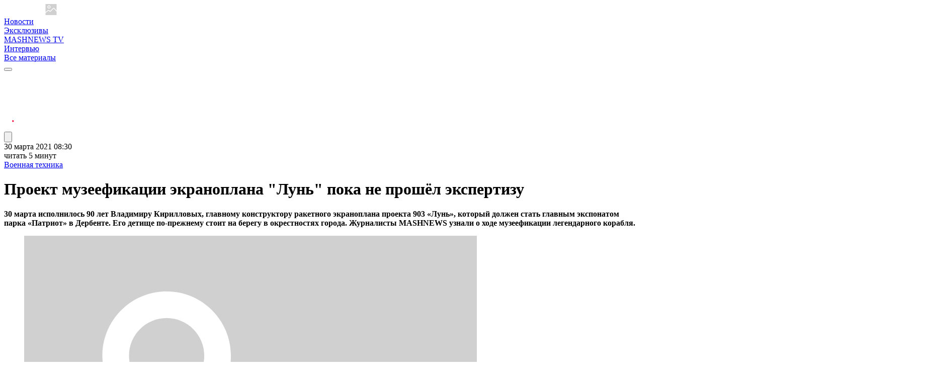

--- FILE ---
content_type: text/html; charset=UTF-8
request_url: https://mashnews.ru/proekt-muzeefikaczii-ekranoplana-lun-poka-ne-proshel-ekspertizu.html
body_size: 17152
content:
<!DOCTYPE html>
<html lang="ru">
    <head>
            
    
                    
                    
    
    <title>Проект музеефикации экраноплана &#34;Лунь&#34; пока не прошёл экспертизу</title>
    
    <base href="https://mashnews.ru/">
    
    <meta name="HandheldFriendly" content="true" >
    <meta name="MobileOptimized" content="320" >

    <meta http-equiv="content-type" content="text/html; charset=utf-8">
    <meta http-equiv="X-UA-Compatible" content="IE=edge">

    <meta name="viewport" content="width=device-width, initial-scale=1.0">
    <meta name="format-detection" content="telephone=no">
    <meta name="title" content="Проект музеефикации экраноплана &#34;Лунь&#34; пока не прошёл экспертизу">
    <meta name="application-name" content="Проект музеефикации экраноплана &#34;Лунь&#34; пока не прошёл экспертизу">
    <meta name="apple-mobile-web-app-title" content="Проект музеефикации экраноплана &#34;Лунь&#34; пока не прошёл экспертизу">
    <meta name="description" content="Общественность и ценителей истории военно-морского флота обеспокоила ситуация с уникальным экспонатом будущего парка &#34;Патриот&#34; в городе Дербент (Дагестан).
 Речь идёт о ракетном экраноплане &#34;Лунь&#34;. Долгие годы он был законсервирован и стоял на площадке завода &#34;Дагдизель&#34; в городе Каспийск.&nbsp;В январе 2020 года Каспийская флотилия ВМФ и мэрия Дербента подписали акт приёма-передачи &#34;Луня&#34; на баланс города. Как сообщила пресс-служба Южного военного округа,&nbsp;30 июля 2020 года экраноплан по морю доставили до местности Арабляр в Дербентском районе. В операции были задействованы суда Каспийской флотилии: три буксира и два катера сопровождения. Операцией по транспортировке лично руководил командующий Каспийской флотилии вице-адмирал Сергей Пинчук.
До осени 2020 года экраноплан находился на воде, подвергаясь воздействию агрессивной среды, и лишь в начале ноября его переместили на берег.

5 марта редакция портала &#34;Новости машиностроения. MASHNEWS&#34;&nbsp;сделала официальный запрос в администрацию Дербента с просьбой уточнить состояние экраноплана и рассказать о его будущем. Приводим официальный ответ:Сославшись на регламент информационного обмена между Министерством обороны Российской Федерации и органами исполнительной власти субъектов РФ, в администрации отвечать на поставленные вопросы отказались.Сейчас &#34;Лунь&#34; находится на берегу, и попасть к нему не составляет труда. Интернет пестрит фотографиями, сделанными местными жителями и туристами.Как сообщается на портале госзакупок, 24 мая 2020 года управлениее по регулированию контрактной системы городского округа &#34;Город Дербент&#34; объявило конкурс на выполнение проектно-изыскательских работ в рамках комплексного благоустройства парка &#34;Патриот&#34; в Дербенте. Начальная цена – 6,7 млн рублей. 14 августа&nbsp;победителем выбрали&nbsp;махачкалинское ООО &#34;Проектный Центр &#34;Инвест-Проект&#34;. В компании не смогли оперативно прокомментировать конкурс.&nbsp;&nbsp;Источник в администрации Дербента сообщил MASHNEWS, что проектная документация разработана и сейчас находится на экспертизе, но её трижды возвращали на доработку. Сроки начала реализации строительной части проекта намечены на 2021 год с окончанием в 2022-м. Также предстоит конкурс на выбор генподрядчика. Без прошедшего экспертизу проекта это невозможно.&nbsp;В открытом доступе находится первоначальный генплан парка &#34;Патриот&#34;, который показывает масштаб предстоящих работ.&nbsp;Тот же источник в администрации города Дербент сообщил:&#34;Генеральный план окончательно не утвержден. Состояние экраноплана удовлетворительное. Реализация проекта намечена в этом году, на программу выделено 400 млн рублей. Несомненно, главным украшением &#34;Патриота&#34; станет единственный в мире ракетный экраноплан проекта 903 &#34;Лунь&#34;. Он разместится в самом центре парка на специальном постаменте. После этого экраноплан отреставрируют и оборудуют экспозицию&#34;.СПРАВКА MASHNEWS:Экраноплан проекта 903 &#34;Лунь&#34; – ударный ракетный экраноплан-ракетоносец, разработанный в ЦКБ по СПК им. Р. Е. Алексеева. Построен на опытном заводе &#34;Волга&#34;. Это единственный полностью построенный корабль проекта 903 из восьми планировавшихся.Экраноплан предназначен для поражения надводных кораблей водоизмещением до 20 000 т из состава корабельных ударных группировок, десантных соединений, конвоев и одиночных кораблей как водоизмещающих, так и на подводных крыльях и воздушной подушке вне противодействия авиации (в том числе ДРЛО) противника. Экраноплан &#34;Лунь&#34; благодаря относительно высокой (для надводных и низковысотных носителей) скорости движения и незаметности для корабельных радаров может подходить к целям на расстояние пуска ракет.">
    <meta name="author" content="ГЕРАСИМОВ Олег">
    <meta name="robots" content="index, follow">
    <meta name="apple-mobile-web-app-capable" content="no">
    <meta name="google" content="notranslate">

    <meta property="og:title" content="Проект музеефикации экраноплана &#34;Лунь&#34; пока не прошёл экспертизу">
    <meta property="og:description" content="Общественность и ценителей истории военно-морского флота обеспокоила ситуация с уникальным экспонатом будущего парка &#34;Патриот&#34; в городе Дербент (Дагестан).
 Речь идёт о ракетном экраноплане &#34;Лунь&#34;. Долгие годы он был законсервирован и стоял на площадке завода &#34;Дагдизель&#34; в городе Каспийск.&nbsp;В январе 2020 года Каспийская флотилия ВМФ и мэрия Дербента подписали акт приёма-передачи &#34;Луня&#34; на баланс города. Как сообщила пресс-служба Южного военного округа,&nbsp;30 июля 2020 года экраноплан по морю доставили до местности Арабляр в Дербентском районе. В операции были задействованы суда Каспийской флотилии: три буксира и два катера сопровождения. Операцией по транспортировке лично руководил командующий Каспийской флотилии вице-адмирал Сергей Пинчук.
До осени 2020 года экраноплан находился на воде, подвергаясь воздействию агрессивной среды, и лишь в начале ноября его переместили на берег.

5 марта редакция портала &#34;Новости машиностроения. MASHNEWS&#34;&nbsp;сделала официальный запрос в администрацию Дербента с просьбой уточнить состояние экраноплана и рассказать о его будущем. Приводим официальный ответ:Сославшись на регламент информационного обмена между Министерством обороны Российской Федерации и органами исполнительной власти субъектов РФ, в администрации отвечать на поставленные вопросы отказались.Сейчас &#34;Лунь&#34; находится на берегу, и попасть к нему не составляет труда. Интернет пестрит фотографиями, сделанными местными жителями и туристами.Как сообщается на портале госзакупок, 24 мая 2020 года управлениее по регулированию контрактной системы городского округа &#34;Город Дербент&#34; объявило конкурс на выполнение проектно-изыскательских работ в рамках комплексного благоустройства парка &#34;Патриот&#34; в Дербенте. Начальная цена – 6,7 млн рублей. 14 августа&nbsp;победителем выбрали&nbsp;махачкалинское ООО &#34;Проектный Центр &#34;Инвест-Проект&#34;. В компании не смогли оперативно прокомментировать конкурс.&nbsp;&nbsp;Источник в администрации Дербента сообщил MASHNEWS, что проектная документация разработана и сейчас находится на экспертизе, но её трижды возвращали на доработку. Сроки начала реализации строительной части проекта намечены на 2021 год с окончанием в 2022-м. Также предстоит конкурс на выбор генподрядчика. Без прошедшего экспертизу проекта это невозможно.&nbsp;В открытом доступе находится первоначальный генплан парка &#34;Патриот&#34;, который показывает масштаб предстоящих работ.&nbsp;Тот же источник в администрации города Дербент сообщил:&#34;Генеральный план окончательно не утвержден. Состояние экраноплана удовлетворительное. Реализация проекта намечена в этом году, на программу выделено 400 млн рублей. Несомненно, главным украшением &#34;Патриота&#34; станет единственный в мире ракетный экраноплан проекта 903 &#34;Лунь&#34;. Он разместится в самом центре парка на специальном постаменте. После этого экраноплан отреставрируют и оборудуют экспозицию&#34;.СПРАВКА MASHNEWS:Экраноплан проекта 903 &#34;Лунь&#34; – ударный ракетный экраноплан-ракетоносец, разработанный в ЦКБ по СПК им. Р. Е. Алексеева. Построен на опытном заводе &#34;Волга&#34;. Это единственный полностью построенный корабль проекта 903 из восьми планировавшихся.Экраноплан предназначен для поражения надводных кораблей водоизмещением до 20 000 т из состава корабельных ударных группировок, десантных соединений, конвоев и одиночных кораблей как водоизмещающих, так и на подводных крыльях и воздушной подушке вне противодействия авиации (в том числе ДРЛО) противника. Экраноплан &#34;Лунь&#34; благодаря относительно высокой (для надводных и низковысотных носителей) скорости движения и незаметности для корабельных радаров может подходить к целям на расстояние пуска ракет.">
    <meta property="og:site_name" content="Информационно-аналитический портал «Новости промышленности MASHNEWS»">
    <meta property="og:type" content="website">
    <meta property="og:url" content="https://mashnews.ru/proekt-muzeefikaczii-ekranoplana-lun-poka-ne-proshel-ekspertizu.html">
            <meta property="og:image" content="/api/cache/2023/04/08/7837_1617008576_51650.908a85b7.jpg">
        <meta property="og:image:secure_url" content="/api/cache/2023/04/08/7837_1617008576_51650.908a85b7.jpg">
        <meta property="vk:image" content="/api/cache/2023/04/08/7837_1617008576_51650.908a85b7.jpg">
        <meta property="twitter:image" content="/api/cache/2023/04/08/7837_1617008576_51650.908a85b7.jpg">
    
    <meta name="pmail-verification" content="f84593a7dd0a4c75ce4acf09bab62bca">
<meta name="zen-verification" content="rWiS5s99904tG3zbLLju9gXzxBsKk3OiALPt5HeAjqkMcFpMb82L8mvOk5g9dGEV">
<meta name="yandex-verification" content="ad5f266f7a9cd29b">    
    <link rel="canonical" href="https://mashnews.ru/proekt-muzeefikaczii-ekranoplana-lun-poka-ne-proshel-ekspertizu.html">

                <link rel="icon" type="image/png" href="assets/templates/default/img/favicon.png">
        <link rel="icon" type="image/png" href="/api/cache/favicon.56f23126.png" sizes="16x16">
        <link rel="icon" type="image/png" href="/api/cache/favicon.a9cf054a.png" sizes="32x32">
        <link rel="apple-touch-icon" href="/api/cache/favicon.6cfd6737.png" sizes="180x180">
    
    <link rel="stylesheet" href="/assets/templates/default/css/default.css?v=05122025133644" type="text/css" media="screen">        <link rel="preload" href="/assets/templates/default/css/page-articles.css?v=13112024224243" as="style" onload="this.onload=null;this.rel='stylesheet'" type="text/css" media="screen">
    <link rel="stylesheet" href="/assets/components/pdotools/css/pdopage.min.css" type="text/css" />
<script type="text/javascript">pdoPage = {callbacks: {}, keys: {}, configs: {}};</script>
</head>
    <body>
        <header class="header">
    <div class="container">
        <div class="row gx-3 gx-xxl-4 align-items-center justify-content-between">
            <div class="col col-md-auto">
                <a href="/">
                    <img class="header-logo lazyload" src="/assets/templates/default/img/noimage.svg" data-src="/assets/templates/default/img/logo-white.svg" alt="Информационно-аналитический портал «Новости промышленности MASHNEWS»" width="187" height="22">
                </a>
            </div>
            <div class="col-auto order-last order-xl-0">
                <div class="row align-items-center g-2 gx-lg-3 gy-lg-2">
                    <div class="nav-item col-12 col-md-auto d-none d-xl-block">
                                <a href="novosti.html"  class="nav-link first">Новости</a>
                            </div><div class="nav-item col-12 col-md-auto d-none d-xl-block">
                                <a href="eksklyuzivyi.html"  class="nav-link ">Эксклюзивы</a>
                            </div><div class="nav-item col-12 col-md-auto d-none d-xl-block">
                                <a href="mashnews-tv.html"  class="nav-link ">MASHNEWS TV</a>
                            </div><div class="nav-item col-12 col-md-auto d-none d-xl-block">
                                <a href="intervyu.html"  class="nav-link last">Интервью</a>
                            </div>                    <div class="col-12 col-sm-auto d-none d-xl-block">
                        <a href="publications/" class="nav-link ">Все материалы</a>
                    </div>
                    <div class="col-auto">
                        <button type="button" data-fancybox="" data-src="#popup-category"class="nav-more" aria-label="Рубрики">
                            <span></span>
                            <span></span>
                            <span></span>
                        </button>
                    </div>
                </div>
            </div>
            <div class="col-auto d-none d-md-block">
                <div class="header-socials">
                    <div class="row g-2 g-md-3">
                        <div class="col-auto">
                            <a href="https://t.me/news_engineering" target="_blank" rel="nofollow" aria-label="telegram">
                                <img class="header-social header-social--1" src="/assets/templates/default/img/icon-social-1.svg" alt="" height="20" width="20">
                            </a>
                        </div>
                        <div class="col-auto">
                            <a href="https://youtube.com/mashnewstv" target="_blank" rel="nofollow" aria-label="youtube">
                                <img class="header-social header-social--2" src="/assets/templates/default/img/icon-social-2.svg" alt="" height="20" width="20">
                            </a>
                        </div>
                        <div class="col-auto">
                            <a href="https://vk.com/engine.technology" target="_blank" rel="nofollow" aria-label="vkontakte">
                                <img class="header-social header-social--4" src="/assets/templates/default/img/icon-social-4.svg" alt="" height="20" width="20">
                            </a>
                        </div>
                        <div class="col-auto">
                            <a href="https://dzen.ru/mashnews" target="_blank" rel="nofollow" aria-label="dzen">
                                <img class="header-social header-social--3" src="/assets/templates/default/img/icon-social-3.svg" alt="" height="20" width="20">
                            </a>
                        </div>
                        <!--
                        <div class="col-auto">
                            <a href="https://ok.ru/mashnews" target="_blank" rel="nofollow" aria-label="ok">
                                <img class="header-social header-social--5" src="/assets/templates/default/img/icon-social-5.svg" alt="" height="20" width="20">
                            </a>
                        </div>
                        -->
                        <div class="col-auto">
                            <a href="https://rutube.ru/channel/24142067/" target="_blank" rel="nofollow" aria-label="rutube">
                                <img class="header-social header-social--6" src="/assets/templates/default/img/icon-social-6.svg" alt="" height="20" width="20">
                            </a>
                        </div>
                    </div>
                </div>
            </div>
            <div class="col-auto">
                <button type="button" data-fancybox="" data-src="#popup-search" data-close-button="false" aria-label="Пункты меню">
                    <svg class="header-search__icon" viewBox="0 0 612.01 612.01" xmlns="http://www.w3.org/2000/svg">
                        <path d="M606.209,578.714L448.198,423.228C489.576,378.272,515,318.817,515,253.393C514.98,113.439,399.704,0,257.493,0
                            C115.282,0,0.006,113.439,0.006,253.393s115.276,253.393,257.487,253.393c61.445,0,117.801-21.253,162.068-56.586
                            l158.624,156.099c7.729,7.614,20.277,7.614,28.006,0C613.938,598.686,613.938,586.328,606.209,578.714z M257.493,467.8
                            c-120.326,0-217.869-95.993-217.869-214.407S137.167,38.986,257.493,38.986c120.327,0,217.869,95.993,217.869,214.407
                            S377.82,467.8,257.493,467.8z"></path>
                    </svg>
                </button>
            </div>
        </div>
    </div>
</header>        
                
        <div class="grarticles" id="article">
            <div class="rows">
                                                                                                                        <div class="grarticle" data-grarticle-id="1342" data-grarticle-uri="proekt-muzeefikaczii-ekranoplana-lun-poka-ne-proshel-ekspertizu.html" data-grarticle-pagetitle="Проект музеефикации экраноплана Лунь пока не прошёл экспертизу">
            <div class="container">
                <div class="row g-3">
                    <div class="col-12 col-lg-9">
                        <div class="grarticle-leftbar">
                            <div class="grarticle-header">
                                <div class="grarticle-items">
                                    <div class="row align-items-center g-0">
                                        <div class="col-12 col-sm-auto">
                                            <div class="grarticle-item">
                                                30 марта 2021 08:30                                            </div>
                                        </div>
                                        <div class="col-auto d-none d-sm-block">
                                            <div class="grarticle-separator"></div>
                                        </div>
                                        <div class="col-12 col-sm-auto">
                                            <div class="grarticle-item">читать 5 минут</div>
                                        </div>
                                        <div class="col-auto d-none d-sm-block">
                                            <div class="grarticle-separator"></div>
                                        </div>
                                        <div class="col-12 col-sm-auto">
                                                                                        <a href="voennaya-texnika.html" class="grarticle-item grarticle-item--link">Военная техника</a>
                                        </div>
                                    </div>
                                </div>
                                <h1 class="grarticle-title">Проект музеефикации экраноплана "Лунь" пока не прошёл экспертизу</h1>
                            </div>
                            <div class="content"><p><strong>30 &#1084;&#1072;&#1088;&#1090;&#1072; &#1080;&#1089;&#1087;&#1086;&#1083;&#1085;&#1080;&#1083;&#1086;&#1089;&#1100; 90 &#1083;&#1077;&#1090; &#1042;&#1083;&#1072;&#1076;&#1080;&#1084;&#1080;&#1088;&#1091; &#1050;&#1080;&#1088;&#1080;&#1083;&#1083;&#1086;&#1074;&#1099;&#1093;, &#1075;&#1083;&#1072;&#1074;&#1085;&#1086;&#1084;&#1091; &#1082;&#1086;&#1085;&#1089;&#1090;&#1088;&#1091;&#1082;&#1090;&#1086;&#1088;&#1091; &#1088;&#1072;&#1082;&#1077;&#1090;&#1085;&#1086;&#1075;&#1086; &#1101;&#1082;&#1088;&#1072;&#1085;&#1086;&#1087;&#1083;&#1072;&#1085;&#1072; &#1087;&#1088;&#1086;&#1077;&#1082;&#1090;&#1072; 903 &laquo;&#1051;&#1091;&#1085;&#1100;&raquo;, &#1082;&#1086;&#1090;&#1086;&#1088;&#1099;&#1081; &#1076;&#1086;&#1083;&#1078;&#1077;&#1085; &#1089;&#1090;&#1072;&#1090;&#1100; &#1075;&#1083;&#1072;&#1074;&#1085;&#1099;&#1084; &#1101;&#1082;&#1089;&#1087;&#1086;&#1085;&#1072;&#1090;&#1086;&#1084; &#1087;&#1072;&#1088;&#1082;&#1072; &laquo;&#1055;&#1072;&#1090;&#1088;&#1080;&#1086;&#1090;&raquo; &#1074; &#1044;&#1077;&#1088;&#1073;&#1077;&#1085;&#1090;&#1077;. &#1045;&#1075;&#1086; &#1076;&#1077;&#1090;&#1080;&#1097;&#1077; &#1087;&#1086;-&#1087;&#1088;&#1077;&#1078;&#1085;&#1077;&#1084;&#1091; &#1089;&#1090;&#1086;&#1080;&#1090; &#1085;&#1072; &#1073;&#1077;&#1088;&#1077;&#1075;&#1091; &#1074; &#1086;&#1082;&#1088;&#1077;&#1089;&#1090;&#1085;&#1086;&#1089;&#1090;&#1103;&#1093; &#1075;&#1086;&#1088;&#1086;&#1076;&#1072;. &#1046;&#1091;&#1088;&#1085;&#1072;&#1083;&#1080;&#1089;&#1090;&#1099; MASHNEWS &#1091;&#1079;&#1085;&#1072;&#1083;&#1080; &#1086; &#1093;&#1086;&#1076;&#1077; &#1084;&#1091;&#1079;&#1077;&#1077;&#1092;&#1080;&#1082;&#1072;&#1094;&#1080;&#1080; &#1083;&#1077;&#1075;&#1077;&#1085;&#1076;&#1072;&#1088;&#1085;&#1086;&#1075;&#1086; &#1082;&#1086;&#1088;&#1072;&#1073;&#1083;&#1103;.
</strong></p>
</div>
                            <div class="content"><figure class="f-carousel__slide"><img class="lazyload" width="900" data-src="/api/cache/2023/04/08/1617008377_89684.da1c8291.webp" src="/assets/templates/default/img/noimage.svg"></figure><p>&#1054;&#1073;&#1097;&#1077;&#1089;&#1090;&#1074;&#1077;&#1085;&#1085;&#1086;&#1089;&#1090;&#1100; &#1080; &#1094;&#1077;&#1085;&#1080;&#1090;&#1077;&#1083;&#1077;&#1081; &#1080;&#1089;&#1090;&#1086;&#1088;&#1080;&#1080; &#1074;&#1086;&#1077;&#1085;&#1085;&#1086;-&#1084;&#1086;&#1088;&#1089;&#1082;&#1086;&#1075;&#1086; &#1092;&#1083;&#1086;&#1090;&#1072; &#1086;&#1073;&#1077;&#1089;&#1087;&#1086;&#1082;&#1086;&#1080;&#1083;&#1072; &#1089;&#1080;&#1090;&#1091;&#1072;&#1094;&#1080;&#1103; &#1089; &#1091;&#1085;&#1080;&#1082;&#1072;&#1083;&#1100;&#1085;&#1099;&#1084; &#1101;&#1082;&#1089;&#1087;&#1086;&#1085;&#1072;&#1090;&#1086;&#1084; &#1073;&#1091;&#1076;&#1091;&#1097;&#1077;&#1075;&#1086; &#1087;&#1072;&#1088;&#1082;&#1072; &laquo;&#1055;&#1072;&#1090;&#1088;&#1080;&#1086;&#1090;&raquo; &#1074; &#1075;&#1086;&#1088;&#1086;&#1076;&#1077; &#1044;&#1077;&#1088;&#1073;&#1077;&#1085;&#1090; (&#1044;&#1072;&#1075;&#1077;&#1089;&#1090;&#1072;&#1085;).
 &#1056;&#1077;&#1095;&#1100; &#1080;&#1076;&#1105;&#1090; &#1086; &#1088;&#1072;&#1082;&#1077;&#1090;&#1085;&#1086;&#1084; &#1101;&#1082;&#1088;&#1072;&#1085;&#1086;&#1087;&#1083;&#1072;&#1085;&#1077; &laquo;&#1051;&#1091;&#1085;&#1100;&raquo;. &#1044;&#1086;&#1083;&#1075;&#1080;&#1077; &#1075;&#1086;&#1076;&#1099; &#1086;&#1085; &#1073;&#1099;&#1083; &#1079;&#1072;&#1082;&#1086;&#1085;&#1089;&#1077;&#1088;&#1074;&#1080;&#1088;&#1086;&#1074;&#1072;&#1085; &#1080; &#1089;&#1090;&#1086;&#1103;&#1083; &#1085;&#1072; &#1087;&#1083;&#1086;&#1097;&#1072;&#1076;&#1082;&#1077; &#1079;&#1072;&#1074;&#1086;&#1076;&#1072; &laquo;&#1044;&#1072;&#1075;&#1076;&#1080;&#1079;&#1077;&#1083;&#1100;&raquo; &#1074; &#1075;&#1086;&#1088;&#1086;&#1076;&#1077; &#1050;&#1072;&#1089;&#1087;&#1080;&#1081;&#1089;&#1082;.&nbsp;</p><p><img src="https://mashnews.ru/api/files/2023/04/08/1617008411_42762.jpeg" alt=""><br></p><p>&#1042; &#1103;&#1085;&#1074;&#1072;&#1088;&#1077; 2020 &#1075;&#1086;&#1076;&#1072; &#1050;&#1072;&#1089;&#1087;&#1080;&#1081;&#1089;&#1082;&#1072;&#1103; &#1092;&#1083;&#1086;&#1090;&#1080;&#1083;&#1080;&#1103; &#1042;&#1052;&#1060; &#1080; &#1084;&#1101;&#1088;&#1080;&#1103; &#1044;&#1077;&#1088;&#1073;&#1077;&#1085;&#1090;&#1072; <a href="redirect.html?url=https%3A%2F%2Fyandex.ru%2Fsearch%2F%3Ftext%3Dhttps%253A%252F%252Fyandex.ru%252Fturbo%252F1tv.ru%252Fs%252Fnews%252F2020-07-30%252F390457-v_derbente_novuyu_zhizn_obretet_unikalnaya_sovetskaya_razrabotka_ekranoplan_lun%26lr%3D213%26clid%3D2353465-306%26win%3D439" target="_blank">&#1087;&#1086;&#1076;&#1087;&#1080;&#1089;&#1072;&#1083;&#1080; &#1072;&#1082;&#1090; &#1087;&#1088;&#1080;&#1105;&#1084;&#1072;-&#1087;&#1077;&#1088;&#1077;&#1076;&#1072;&#1095;&#1080;</a> &laquo;&#1051;&#1091;&#1085;&#1103;&raquo; &#1085;&#1072; &#1073;&#1072;&#1083;&#1072;&#1085;&#1089; &#1075;&#1086;&#1088;&#1086;&#1076;&#1072;. &#1050;&#1072;&#1082; <a href="redirect.html?url=https%3A%2F%2Ffunction.mil.ru%2Fnews_page%2Fcountry%2Fmore.htm%3Fid%3D12304756%40egNews" target="_blank">&#1089;&#1086;&#1086;&#1073;&#1097;&#1080;&#1083;&#1072;</a> &#1087;&#1088;&#1077;&#1089;&#1089;-&#1089;&#1083;&#1091;&#1078;&#1073;&#1072; &#1070;&#1078;&#1085;&#1086;&#1075;&#1086; &#1074;&#1086;&#1077;&#1085;&#1085;&#1086;&#1075;&#1086; &#1086;&#1082;&#1088;&#1091;&#1075;&#1072;,&nbsp;30 &#1080;&#1102;&#1083;&#1103; 2020 &#1075;&#1086;&#1076;&#1072; &#1101;&#1082;&#1088;&#1072;&#1085;&#1086;&#1087;&#1083;&#1072;&#1085; &#1087;&#1086; &#1084;&#1086;&#1088;&#1102; &#1076;&#1086;&#1089;&#1090;&#1072;&#1074;&#1080;&#1083;&#1080; &#1076;&#1086; &#1084;&#1077;&#1089;&#1090;&#1085;&#1086;&#1089;&#1090;&#1080; &#1040;&#1088;&#1072;&#1073;&#1083;&#1103;&#1088; &#1074; &#1044;&#1077;&#1088;&#1073;&#1077;&#1085;&#1090;&#1089;&#1082;&#1086;&#1084; &#1088;&#1072;&#1081;&#1086;&#1085;&#1077;. &#1042; &#1086;&#1087;&#1077;&#1088;&#1072;&#1094;&#1080;&#1080; &#1073;&#1099;&#1083;&#1080; &#1079;&#1072;&#1076;&#1077;&#1081;&#1089;&#1090;&#1074;&#1086;&#1074;&#1072;&#1085;&#1099; &#1089;&#1091;&#1076;&#1072; &#1050;&#1072;&#1089;&#1087;&#1080;&#1081;&#1089;&#1082;&#1086;&#1081; &#1092;&#1083;&#1086;&#1090;&#1080;&#1083;&#1080;&#1080;: &#1090;&#1088;&#1080; &#1073;&#1091;&#1082;&#1089;&#1080;&#1088;&#1072; &#1080; &#1076;&#1074;&#1072; &#1082;&#1072;&#1090;&#1077;&#1088;&#1072; &#1089;&#1086;&#1087;&#1088;&#1086;&#1074;&#1086;&#1078;&#1076;&#1077;&#1085;&#1080;&#1103;. &#1054;&#1087;&#1077;&#1088;&#1072;&#1094;&#1080;&#1077;&#1081; &#1087;&#1086; &#1090;&#1088;&#1072;&#1085;&#1089;&#1087;&#1086;&#1088;&#1090;&#1080;&#1088;&#1086;&#1074;&#1082;&#1077; &#1083;&#1080;&#1095;&#1085;&#1086; &#1088;&#1091;&#1082;&#1086;&#1074;&#1086;&#1076;&#1080;&#1083; &#1082;&#1086;&#1084;&#1072;&#1085;&#1076;&#1091;&#1102;&#1097;&#1080;&#1081; &#1050;&#1072;&#1089;&#1087;&#1080;&#1081;&#1089;&#1082;&#1086;&#1081; &#1092;&#1083;&#1086;&#1090;&#1080;&#1083;&#1080;&#1080; &#1074;&#1080;&#1094;&#1077;-&#1072;&#1076;&#1084;&#1080;&#1088;&#1072;&#1083; &#1057;&#1077;&#1088;&#1075;&#1077;&#1081; &#1055;&#1080;&#1085;&#1095;&#1091;&#1082;.</p><p><img src="https://mashnews.ru/api/files/2023/04/08/1617008442_95206.jpeg" alt=""><br></p><p>
&#1044;&#1086; &#1086;&#1089;&#1077;&#1085;&#1080; 2020 &#1075;&#1086;&#1076;&#1072; &#1101;&#1082;&#1088;&#1072;&#1085;&#1086;&#1087;&#1083;&#1072;&#1085; &#1085;&#1072;&#1093;&#1086;&#1076;&#1080;&#1083;&#1089;&#1103; &#1085;&#1072; &#1074;&#1086;&#1076;&#1077;, &#1087;&#1086;&#1076;&#1074;&#1077;&#1088;&#1075;&#1072;&#1103;&#1089;&#1100; &#1074;&#1086;&#1079;&#1076;&#1077;&#1081;&#1089;&#1090;&#1074;&#1080;&#1102; &#1072;&#1075;&#1088;&#1077;&#1089;&#1089;&#1080;&#1074;&#1085;&#1086;&#1081; &#1089;&#1088;&#1077;&#1076;&#1099;, &#1080; &#1083;&#1080;&#1096;&#1100; &#1074; &#1085;&#1072;&#1095;&#1072;&#1083;&#1077; &#1085;&#1086;&#1103;&#1073;&#1088;&#1103; &#1077;&#1075;&#1086; &#1087;&#1077;&#1088;&#1077;&#1084;&#1077;&#1089;&#1090;&#1080;&#1083;&#1080; &#1085;&#1072; &#1073;&#1077;&#1088;&#1077;&#1075;.
</p><p>
5 &#1084;&#1072;&#1088;&#1090;&#1072; &#1088;&#1077;&#1076;&#1072;&#1082;&#1094;&#1080;&#1103; &#1087;&#1086;&#1088;&#1090;&#1072;&#1083;&#1072; &laquo;&#1053;&#1086;&#1074;&#1086;&#1089;&#1090;&#1080; &#1084;&#1072;&#1096;&#1080;&#1085;&#1086;&#1089;&#1090;&#1088;&#1086;&#1077;&#1085;&#1080;&#1103;. MASHNEWS&raquo;&nbsp;&#1089;&#1076;&#1077;&#1083;&#1072;&#1083;&#1072; &#1086;&#1092;&#1080;&#1094;&#1080;&#1072;&#1083;&#1100;&#1085;&#1099;&#1081; &#1079;&#1072;&#1087;&#1088;&#1086;&#1089; &#1074; &#1072;&#1076;&#1084;&#1080;&#1085;&#1080;&#1089;&#1090;&#1088;&#1072;&#1094;&#1080;&#1102; &#1044;&#1077;&#1088;&#1073;&#1077;&#1085;&#1090;&#1072; &#1089; &#1087;&#1088;&#1086;&#1089;&#1100;&#1073;&#1086;&#1081; &#1091;&#1090;&#1086;&#1095;&#1085;&#1080;&#1090;&#1100; &#1089;&#1086;&#1089;&#1090;&#1086;&#1103;&#1085;&#1080;&#1077; &#1101;&#1082;&#1088;&#1072;&#1085;&#1086;&#1087;&#1083;&#1072;&#1085;&#1072; &#1080; &#1088;&#1072;&#1089;&#1089;&#1082;&#1072;&#1079;&#1072;&#1090;&#1100; &#1086; &#1077;&#1075;&#1086; &#1073;&#1091;&#1076;&#1091;&#1097;&#1077;&#1084;. &#1055;&#1088;&#1080;&#1074;&#1086;&#1076;&#1080;&#1084; &#1086;&#1092;&#1080;&#1094;&#1080;&#1072;&#1083;&#1100;&#1085;&#1099;&#1081; &#1086;&#1090;&#1074;&#1077;&#1090;:</p><p><img src="https://mashnews.ru/api/files/2023/04/08/1617008574_90898.jpeg"><br></p><p>&#1057;&#1086;&#1089;&#1083;&#1072;&#1074;&#1096;&#1080;&#1089;&#1100; &#1085;&#1072; &#1088;&#1077;&#1075;&#1083;&#1072;&#1084;&#1077;&#1085;&#1090; &#1080;&#1085;&#1092;&#1086;&#1088;&#1084;&#1072;&#1094;&#1080;&#1086;&#1085;&#1085;&#1086;&#1075;&#1086; &#1086;&#1073;&#1084;&#1077;&#1085;&#1072; &#1084;&#1077;&#1078;&#1076;&#1091; &#1052;&#1080;&#1085;&#1080;&#1089;&#1090;&#1077;&#1088;&#1089;&#1090;&#1074;&#1086;&#1084; &#1086;&#1073;&#1086;&#1088;&#1086;&#1085;&#1099; &#1056;&#1086;&#1089;&#1089;&#1080;&#1081;&#1089;&#1082;&#1086;&#1081; &#1060;&#1077;&#1076;&#1077;&#1088;&#1072;&#1094;&#1080;&#1080; &#1080; &#1086;&#1088;&#1075;&#1072;&#1085;&#1072;&#1084;&#1080; &#1080;&#1089;&#1087;&#1086;&#1083;&#1085;&#1080;&#1090;&#1077;&#1083;&#1100;&#1085;&#1086;&#1081; &#1074;&#1083;&#1072;&#1089;&#1090;&#1080; &#1089;&#1091;&#1073;&#1098;&#1077;&#1082;&#1090;&#1086;&#1074; &#1056;&#1060;, &#1074; &#1072;&#1076;&#1084;&#1080;&#1085;&#1080;&#1089;&#1090;&#1088;&#1072;&#1094;&#1080;&#1080; &#1086;&#1090;&#1074;&#1077;&#1095;&#1072;&#1090;&#1100; &#1085;&#1072; &#1087;&#1086;&#1089;&#1090;&#1072;&#1074;&#1083;&#1077;&#1085;&#1085;&#1099;&#1077; &#1074;&#1086;&#1087;&#1088;&#1086;&#1089;&#1099; &#1086;&#1090;&#1082;&#1072;&#1079;&#1072;&#1083;&#1080;&#1089;&#1100;.</p><p>&#1057;&#1077;&#1081;&#1095;&#1072;&#1089; &laquo;&#1051;&#1091;&#1085;&#1100;&raquo; &#1085;&#1072;&#1093;&#1086;&#1076;&#1080;&#1090;&#1089;&#1103; &#1085;&#1072; &#1073;&#1077;&#1088;&#1077;&#1075;&#1091;, &#1080; &#1087;&#1086;&#1087;&#1072;&#1089;&#1090;&#1100; &#1082; &#1085;&#1077;&#1084;&#1091; &#1085;&#1077; &#1089;&#1086;&#1089;&#1090;&#1072;&#1074;&#1083;&#1103;&#1077;&#1090; &#1090;&#1088;&#1091;&#1076;&#1072;. &#1048;&#1085;&#1090;&#1077;&#1088;&#1085;&#1077;&#1090; <a href="redirect.html?url=https%3A%2F%2Feugzolotuhin.livejournal.com%2F314102.html" target="_blank">&#1087;&#1077;&#1089;&#1090;&#1088;&#1080;&#1090; &#1092;&#1086;&#1090;&#1086;&#1075;&#1088;&#1072;&#1092;&#1080;&#1103;&#1084;&#1080;</a>, &#1089;&#1076;&#1077;&#1083;&#1072;&#1085;&#1085;&#1099;&#1084;&#1080; &#1084;&#1077;&#1089;&#1090;&#1085;&#1099;&#1084;&#1080; &#1078;&#1080;&#1090;&#1077;&#1083;&#1103;&#1084;&#1080; &#1080; &#1090;&#1091;&#1088;&#1080;&#1089;&#1090;&#1072;&#1084;&#1080;.</p><p><img src="https://mashnews.ru/api/files/2023/04/08/1617009025_84969.jpeg" alt=""><br></p><p>&#1050;&#1072;&#1082; &#1089;&#1086;&#1086;&#1073;&#1097;&#1072;&#1077;&#1090;&#1089;&#1103; &#1085;&#1072; &#1087;&#1086;&#1088;&#1090;&#1072;&#1083;&#1077; &#1075;&#1086;&#1089;&#1079;&#1072;&#1082;&#1091;&#1087;&#1086;&#1082;, 24 &#1084;&#1072;&#1103; 2020 &#1075;&#1086;&#1076;&#1072; &#1091;&#1087;&#1088;&#1072;&#1074;&#1083;&#1077;&#1085;&#1080;&#1077;&#1077; &#1087;&#1086; &#1088;&#1077;&#1075;&#1091;&#1083;&#1080;&#1088;&#1086;&#1074;&#1072;&#1085;&#1080;&#1102; &#1082;&#1086;&#1085;&#1090;&#1088;&#1072;&#1082;&#1090;&#1085;&#1086;&#1081; &#1089;&#1080;&#1089;&#1090;&#1077;&#1084;&#1099; &#1075;&#1086;&#1088;&#1086;&#1076;&#1089;&#1082;&#1086;&#1075;&#1086; &#1086;&#1082;&#1088;&#1091;&#1075;&#1072; &laquo;&#1043;&#1086;&#1088;&#1086;&#1076; &#1044;&#1077;&#1088;&#1073;&#1077;&#1085;&#1090;&raquo; &#1086;&#1073;&#1098;&#1103;&#1074;&#1080;&#1083;&#1086; &#1082;&#1086;&#1085;&#1082;&#1091;&#1088;&#1089; &#1085;&#1072; &#1074;&#1099;&#1087;&#1086;&#1083;&#1085;&#1077;&#1085;&#1080;&#1077; &#1087;&#1088;&#1086;&#1077;&#1082;&#1090;&#1085;&#1086;-&#1080;&#1079;&#1099;&#1089;&#1082;&#1072;&#1090;&#1077;&#1083;&#1100;&#1089;&#1082;&#1080;&#1093; &#1088;&#1072;&#1073;&#1086;&#1090; &#1074; &#1088;&#1072;&#1084;&#1082;&#1072;&#1093; &#1082;&#1086;&#1084;&#1087;&#1083;&#1077;&#1082;&#1089;&#1085;&#1086;&#1075;&#1086; &#1073;&#1083;&#1072;&#1075;&#1086;&#1091;&#1089;&#1090;&#1088;&#1086;&#1081;&#1089;&#1090;&#1074;&#1072; &#1087;&#1072;&#1088;&#1082;&#1072; &laquo;&#1055;&#1072;&#1090;&#1088;&#1080;&#1086;&#1090;&raquo; &#1074; &#1044;&#1077;&#1088;&#1073;&#1077;&#1085;&#1090;&#1077;. &#1053;&#1072;&#1095;&#1072;&#1083;&#1100;&#1085;&#1072;&#1103; &#1094;&#1077;&#1085;&#1072; &ndash; 6,7 &#1084;&#1083;&#1085; &#1088;&#1091;&#1073;&#1083;&#1077;&#1081;. 14 &#1072;&#1074;&#1075;&#1091;&#1089;&#1090;&#1072;&nbsp;&#1087;&#1086;&#1073;&#1077;&#1076;&#1080;&#1090;&#1077;&#1083;&#1077;&#1084; <a href="redirect.html?url=https%3A%2F%2Fzakupki.gov.ru%2Fepz%2Forder%2Fnotice%2Fok504%2Fview%2Fsupplier-results.html%3FregNumber%3D0803600031820000071" target="_blank">&#1074;&#1099;&#1073;&#1088;&#1072;&#1083;&#1080;</a>&nbsp;&#1084;&#1072;&#1093;&#1072;&#1095;&#1082;&#1072;&#1083;&#1080;&#1085;&#1089;&#1082;&#1086;&#1077; &#1054;&#1054;&#1054; &laquo;&#1055;&#1088;&#1086;&#1077;&#1082;&#1090;&#1085;&#1099;&#1081; &#1062;&#1077;&#1085;&#1090;&#1088; &raquo;&#1048;&#1085;&#1074;&#1077;&#1089;&#1090;-&#1055;&#1088;&#1086;&#1077;&#1082;&#1090;&laquo;. &#1042; &#1082;&#1086;&#1084;&#1087;&#1072;&#1085;&#1080;&#1080; &#1085;&#1077; &#1089;&#1084;&#1086;&#1075;&#1083;&#1080; &#1086;&#1087;&#1077;&#1088;&#1072;&#1090;&#1080;&#1074;&#1085;&#1086; &#1087;&#1088;&#1086;&#1082;&#1086;&#1084;&#1084;&#1077;&#1085;&#1090;&#1080;&#1088;&#1086;&#1074;&#1072;&#1090;&#1100; &#1082;&#1086;&#1085;&#1082;&#1091;&#1088;&#1089;.&nbsp;&nbsp;</p><blockquote>&#1048;&#1089;&#1090;&#1086;&#1095;&#1085;&#1080;&#1082; &#1074; &#1072;&#1076;&#1084;&#1080;&#1085;&#1080;&#1089;&#1090;&#1088;&#1072;&#1094;&#1080;&#1080; &#1044;&#1077;&#1088;&#1073;&#1077;&#1085;&#1090;&#1072; &#1089;&#1086;&#1086;&#1073;&#1097;&#1080;&#1083; MASHNEWS, &#1095;&#1090;&#1086; &#1087;&#1088;&#1086;&#1077;&#1082;&#1090;&#1085;&#1072;&#1103; &#1076;&#1086;&#1082;&#1091;&#1084;&#1077;&#1085;&#1090;&#1072;&#1094;&#1080;&#1103; &#1088;&#1072;&#1079;&#1088;&#1072;&#1073;&#1086;&#1090;&#1072;&#1085;&#1072; &#1080; &#1089;&#1077;&#1081;&#1095;&#1072;&#1089; &#1085;&#1072;&#1093;&#1086;&#1076;&#1080;&#1090;&#1089;&#1103; &#1085;&#1072; &#1101;&#1082;&#1089;&#1087;&#1077;&#1088;&#1090;&#1080;&#1079;&#1077;, &#1085;&#1086; &#1077;&#1105; &#1090;&#1088;&#1080;&#1078;&#1076;&#1099; &#1074;&#1086;&#1079;&#1074;&#1088;&#1072;&#1097;&#1072;&#1083;&#1080; &#1085;&#1072; &#1076;&#1086;&#1088;&#1072;&#1073;&#1086;&#1090;&#1082;&#1091;. &#1057;&#1088;&#1086;&#1082;&#1080; &#1085;&#1072;&#1095;&#1072;&#1083;&#1072; &#1088;&#1077;&#1072;&#1083;&#1080;&#1079;&#1072;&#1094;&#1080;&#1080; &#1089;&#1090;&#1088;&#1086;&#1080;&#1090;&#1077;&#1083;&#1100;&#1085;&#1086;&#1081; &#1095;&#1072;&#1089;&#1090;&#1080; &#1087;&#1088;&#1086;&#1077;&#1082;&#1090;&#1072; &#1085;&#1072;&#1084;&#1077;&#1095;&#1077;&#1085;&#1099; &#1085;&#1072; 2021 &#1075;&#1086;&#1076; &#1089; &#1086;&#1082;&#1086;&#1085;&#1095;&#1072;&#1085;&#1080;&#1077;&#1084; &#1074; 2022-&#1084;. &#1058;&#1072;&#1082;&#1078;&#1077; &#1087;&#1088;&#1077;&#1076;&#1089;&#1090;&#1086;&#1080;&#1090; &#1082;&#1086;&#1085;&#1082;&#1091;&#1088;&#1089; &#1085;&#1072; &#1074;&#1099;&#1073;&#1086;&#1088; &#1075;&#1077;&#1085;&#1087;&#1086;&#1076;&#1088;&#1103;&#1076;&#1095;&#1080;&#1082;&#1072;. &#1041;&#1077;&#1079; &#1087;&#1088;&#1086;&#1096;&#1077;&#1076;&#1096;&#1077;&#1075;&#1086; &#1101;&#1082;&#1089;&#1087;&#1077;&#1088;&#1090;&#1080;&#1079;&#1091; &#1087;&#1088;&#1086;&#1077;&#1082;&#1090;&#1072; &#1101;&#1090;&#1086; &#1085;&#1077;&#1074;&#1086;&#1079;&#1084;&#1086;&#1078;&#1085;&#1086;.&nbsp;</blockquote><p><img src="https://mashnews.ru/api/files/2023/04/08/1617010215_86887.jpeg" alt=""><br></p><p>&#1042; <a href="4AnW8a8QcKLXKU1UY7neWPYPupYN35XJdRTnSf525nFVQ4oYnF8BSVrGRT1hKzPusP5PS7pJzkDbBZoosSydENe9CUjhCMX" target="_blank">&#1086;&#1090;&#1082;&#1088;&#1099;&#1090;&#1086;&#1084; &#1076;&#1086;&#1089;&#1090;&#1091;&#1087;&#1077;</a> &#1085;&#1072;&#1093;&#1086;&#1076;&#1080;&#1090;&#1089;&#1103; &#1087;&#1077;&#1088;&#1074;&#1086;&#1085;&#1072;&#1095;&#1072;&#1083;&#1100;&#1085;&#1099;&#1081; &#1075;&#1077;&#1085;&#1087;&#1083;&#1072;&#1085; &#1087;&#1072;&#1088;&#1082;&#1072; &laquo;&#1055;&#1072;&#1090;&#1088;&#1080;&#1086;&#1090;&raquo;, &#1082;&#1086;&#1090;&#1086;&#1088;&#1099;&#1081; &#1087;&#1086;&#1082;&#1072;&#1079;&#1099;&#1074;&#1072;&#1077;&#1090; &#1084;&#1072;&#1089;&#1096;&#1090;&#1072;&#1073; &#1087;&#1088;&#1077;&#1076;&#1089;&#1090;&#1086;&#1103;&#1097;&#1080;&#1093; &#1088;&#1072;&#1073;&#1086;&#1090;.&nbsp;&#1058;&#1086;&#1090; &#1078;&#1077; &#1080;&#1089;&#1090;&#1086;&#1095;&#1085;&#1080;&#1082; &#1074; &#1072;&#1076;&#1084;&#1080;&#1085;&#1080;&#1089;&#1090;&#1088;&#1072;&#1094;&#1080;&#1080; &#1075;&#1086;&#1088;&#1086;&#1076;&#1072; &#1044;&#1077;&#1088;&#1073;&#1077;&#1085;&#1090; &#1089;&#1086;&#1086;&#1073;&#1097;&#1080;&#1083;:</p><blockquote>&laquo;&#1043;&#1077;&#1085;&#1077;&#1088;&#1072;&#1083;&#1100;&#1085;&#1099;&#1081; &#1087;&#1083;&#1072;&#1085; &#1086;&#1082;&#1086;&#1085;&#1095;&#1072;&#1090;&#1077;&#1083;&#1100;&#1085;&#1086; &#1085;&#1077; &#1091;&#1090;&#1074;&#1077;&#1088;&#1078;&#1076;&#1077;&#1085;. &#1057;&#1086;&#1089;&#1090;&#1086;&#1103;&#1085;&#1080;&#1077; &#1101;&#1082;&#1088;&#1072;&#1085;&#1086;&#1087;&#1083;&#1072;&#1085;&#1072; &#1091;&#1076;&#1086;&#1074;&#1083;&#1077;&#1090;&#1074;&#1086;&#1088;&#1080;&#1090;&#1077;&#1083;&#1100;&#1085;&#1086;&#1077;. &#1056;&#1077;&#1072;&#1083;&#1080;&#1079;&#1072;&#1094;&#1080;&#1103; &#1087;&#1088;&#1086;&#1077;&#1082;&#1090;&#1072; &#1085;&#1072;&#1084;&#1077;&#1095;&#1077;&#1085;&#1072; &#1074; &#1101;&#1090;&#1086;&#1084; &#1075;&#1086;&#1076;&#1091;, &#1085;&#1072; &#1087;&#1088;&#1086;&#1075;&#1088;&#1072;&#1084;&#1084;&#1091; &#1074;&#1099;&#1076;&#1077;&#1083;&#1077;&#1085;&#1086; 400 &#1084;&#1083;&#1085; &#1088;&#1091;&#1073;&#1083;&#1077;&#1081;. &#1053;&#1077;&#1089;&#1086;&#1084;&#1085;&#1077;&#1085;&#1085;&#1086;, &#1075;&#1083;&#1072;&#1074;&#1085;&#1099;&#1084; &#1091;&#1082;&#1088;&#1072;&#1096;&#1077;&#1085;&#1080;&#1077;&#1084; &raquo;&#1055;&#1072;&#1090;&#1088;&#1080;&#1086;&#1090;&#1072;&laquo; &#1089;&#1090;&#1072;&#1085;&#1077;&#1090; &#1077;&#1076;&#1080;&#1085;&#1089;&#1090;&#1074;&#1077;&#1085;&#1085;&#1099;&#1081; &#1074; &#1084;&#1080;&#1088;&#1077; &#1088;&#1072;&#1082;&#1077;&#1090;&#1085;&#1099;&#1081; &#1101;&#1082;&#1088;&#1072;&#1085;&#1086;&#1087;&#1083;&#1072;&#1085; &#1087;&#1088;&#1086;&#1077;&#1082;&#1090;&#1072; 903 &raquo;&#1051;&#1091;&#1085;&#1100;&laquo;. &#1054;&#1085; &#1088;&#1072;&#1079;&#1084;&#1077;&#1089;&#1090;&#1080;&#1090;&#1089;&#1103; &#1074; &#1089;&#1072;&#1084;&#1086;&#1084; &#1094;&#1077;&#1085;&#1090;&#1088;&#1077; &#1087;&#1072;&#1088;&#1082;&#1072; &#1085;&#1072; &#1089;&#1087;&#1077;&#1094;&#1080;&#1072;&#1083;&#1100;&#1085;&#1086;&#1084; &#1087;&#1086;&#1089;&#1090;&#1072;&#1084;&#1077;&#1085;&#1090;&#1077;. &#1055;&#1086;&#1089;&#1083;&#1077; &#1101;&#1090;&#1086;&#1075;&#1086; &#1101;&#1082;&#1088;&#1072;&#1085;&#1086;&#1087;&#1083;&#1072;&#1085; &#1086;&#1090;&#1088;&#1077;&#1089;&#1090;&#1072;&#1074;&#1088;&#1080;&#1088;&#1091;&#1102;&#1090; &#1080; &#1086;&#1073;&#1086;&#1088;&#1091;&#1076;&#1091;&#1102;&#1090; &#1101;&#1082;&#1089;&#1087;&#1086;&#1079;&#1080;&#1094;&#1080;&#1102;&raquo;.</blockquote><p><strong>&#1057;&#1055;&#1056;&#1040;&#1042;&#1050;&#1040; MASHNEWS:<br></strong>&#1069;&#1082;&#1088;&#1072;&#1085;&#1086;&#1087;&#1083;&#1072;&#1085; &#1087;&#1088;&#1086;&#1077;&#1082;&#1090;&#1072; 903 &laquo;&#1051;&#1091;&#1085;&#1100;&raquo; &ndash; &#1091;&#1076;&#1072;&#1088;&#1085;&#1099;&#1081; &#1088;&#1072;&#1082;&#1077;&#1090;&#1085;&#1099;&#1081; &#1101;&#1082;&#1088;&#1072;&#1085;&#1086;&#1087;&#1083;&#1072;&#1085;-&#1088;&#1072;&#1082;&#1077;&#1090;&#1086;&#1085;&#1086;&#1089;&#1077;&#1094;, &#1088;&#1072;&#1079;&#1088;&#1072;&#1073;&#1086;&#1090;&#1072;&#1085;&#1085;&#1099;&#1081; &#1074; &#1062;&#1050;&#1041; &#1087;&#1086; &#1057;&#1055;&#1050; &#1080;&#1084;. &#1056;. &#1045;. &#1040;&#1083;&#1077;&#1082;&#1089;&#1077;&#1077;&#1074;&#1072;. &#1055;&#1086;&#1089;&#1090;&#1088;&#1086;&#1077;&#1085; &#1085;&#1072; &#1086;&#1087;&#1099;&#1090;&#1085;&#1086;&#1084; &#1079;&#1072;&#1074;&#1086;&#1076;&#1077; &laquo;&#1042;&#1086;&#1083;&#1075;&#1072;&raquo;. &#1069;&#1090;&#1086; &#1077;&#1076;&#1080;&#1085;&#1089;&#1090;&#1074;&#1077;&#1085;&#1085;&#1099;&#1081; &#1087;&#1086;&#1083;&#1085;&#1086;&#1089;&#1090;&#1100;&#1102; &#1087;&#1086;&#1089;&#1090;&#1088;&#1086;&#1077;&#1085;&#1085;&#1099;&#1081; &#1082;&#1086;&#1088;&#1072;&#1073;&#1083;&#1100; &#1087;&#1088;&#1086;&#1077;&#1082;&#1090;&#1072; 903 &#1080;&#1079; &#1074;&#1086;&#1089;&#1100;&#1084;&#1080; &#1087;&#1083;&#1072;&#1085;&#1080;&#1088;&#1086;&#1074;&#1072;&#1074;&#1096;&#1080;&#1093;&#1089;&#1103;.</p><p>&#1069;&#1082;&#1088;&#1072;&#1085;&#1086;&#1087;&#1083;&#1072;&#1085; &#1087;&#1088;&#1077;&#1076;&#1085;&#1072;&#1079;&#1085;&#1072;&#1095;&#1077;&#1085; &#1076;&#1083;&#1103; &#1087;&#1086;&#1088;&#1072;&#1078;&#1077;&#1085;&#1080;&#1103; &#1085;&#1072;&#1076;&#1074;&#1086;&#1076;&#1085;&#1099;&#1093; &#1082;&#1086;&#1088;&#1072;&#1073;&#1083;&#1077;&#1081; &#1074;&#1086;&#1076;&#1086;&#1080;&#1079;&#1084;&#1077;&#1097;&#1077;&#1085;&#1080;&#1077;&#1084; &#1076;&#1086; 20 000 &#1090; &#1080;&#1079; &#1089;&#1086;&#1089;&#1090;&#1072;&#1074;&#1072; &#1082;&#1086;&#1088;&#1072;&#1073;&#1077;&#1083;&#1100;&#1085;&#1099;&#1093; &#1091;&#1076;&#1072;&#1088;&#1085;&#1099;&#1093; &#1075;&#1088;&#1091;&#1087;&#1087;&#1080;&#1088;&#1086;&#1074;&#1086;&#1082;, &#1076;&#1077;&#1089;&#1072;&#1085;&#1090;&#1085;&#1099;&#1093; &#1089;&#1086;&#1077;&#1076;&#1080;&#1085;&#1077;&#1085;&#1080;&#1081;, &#1082;&#1086;&#1085;&#1074;&#1086;&#1077;&#1074; &#1080; &#1086;&#1076;&#1080;&#1085;&#1086;&#1095;&#1085;&#1099;&#1093; &#1082;&#1086;&#1088;&#1072;&#1073;&#1083;&#1077;&#1081; &#1082;&#1072;&#1082; &#1074;&#1086;&#1076;&#1086;&#1080;&#1079;&#1084;&#1077;&#1097;&#1072;&#1102;&#1097;&#1080;&#1093;, &#1090;&#1072;&#1082; &#1080; &#1085;&#1072; &#1087;&#1086;&#1076;&#1074;&#1086;&#1076;&#1085;&#1099;&#1093; &#1082;&#1088;&#1099;&#1083;&#1100;&#1103;&#1093; &#1080; &#1074;&#1086;&#1079;&#1076;&#1091;&#1096;&#1085;&#1086;&#1081; &#1087;&#1086;&#1076;&#1091;&#1096;&#1082;&#1077; &#1074;&#1085;&#1077; &#1087;&#1088;&#1086;&#1090;&#1080;&#1074;&#1086;&#1076;&#1077;&#1081;&#1089;&#1090;&#1074;&#1080;&#1103; &#1072;&#1074;&#1080;&#1072;&#1094;&#1080;&#1080; (&#1074; &#1090;&#1086;&#1084; &#1095;&#1080;&#1089;&#1083;&#1077; &#1044;&#1056;&#1051;&#1054;) &#1087;&#1088;&#1086;&#1090;&#1080;&#1074;&#1085;&#1080;&#1082;&#1072;. &#1069;&#1082;&#1088;&#1072;&#1085;&#1086;&#1087;&#1083;&#1072;&#1085; &laquo;&#1051;&#1091;&#1085;&#1100;&raquo; &#1073;&#1083;&#1072;&#1075;&#1086;&#1076;&#1072;&#1088;&#1103; &#1086;&#1090;&#1085;&#1086;&#1089;&#1080;&#1090;&#1077;&#1083;&#1100;&#1085;&#1086; &#1074;&#1099;&#1089;&#1086;&#1082;&#1086;&#1081; (&#1076;&#1083;&#1103; &#1085;&#1072;&#1076;&#1074;&#1086;&#1076;&#1085;&#1099;&#1093; &#1080; &#1085;&#1080;&#1079;&#1082;&#1086;&#1074;&#1099;&#1089;&#1086;&#1090;&#1085;&#1099;&#1093; &#1085;&#1086;&#1089;&#1080;&#1090;&#1077;&#1083;&#1077;&#1081;) &#1089;&#1082;&#1086;&#1088;&#1086;&#1089;&#1090;&#1080; &#1076;&#1074;&#1080;&#1078;&#1077;&#1085;&#1080;&#1103; &#1080; &#1085;&#1077;&#1079;&#1072;&#1084;&#1077;&#1090;&#1085;&#1086;&#1089;&#1090;&#1080; &#1076;&#1083;&#1103; &#1082;&#1086;&#1088;&#1072;&#1073;&#1077;&#1083;&#1100;&#1085;&#1099;&#1093; &#1088;&#1072;&#1076;&#1072;&#1088;&#1086;&#1074; &#1084;&#1086;&#1078;&#1077;&#1090; &#1087;&#1086;&#1076;&#1093;&#1086;&#1076;&#1080;&#1090;&#1100; &#1082; &#1094;&#1077;&#1083;&#1103;&#1084; &#1085;&#1072; &#1088;&#1072;&#1089;&#1089;&#1090;&#1086;&#1103;&#1085;&#1080;&#1077; &#1087;&#1091;&#1089;&#1082;&#1072; &#1088;&#1072;&#1082;&#1077;&#1090;.</p><p><iframe width="740" height="416" src="https://www.youtube.com/embed/Hp9WdwuI93Y?start=442&amp;feature=oembed" frameborder="0" allow="accelerometer; autoplay; clipboard-write; encrypted-media; gyroscope; picture-in-picture" allowfullscreen=""></iframe><br></p>
</div>
                                                        <div class="row g-2 g-md-3 g-lg-4">
                                                                <div class="col-12">
                                    <div class="row g-0">
                                        <div class="col-auto">
                                            <div class="tags-title">Больше новостей:</div>
                                        </div>
                                        <div class="col-auto">
                                            <a href="https://t.me/news_engineering" class="tags-link" target="_blank">Telegram</a>
                                        </div>
                                    </div>
                                </div>
                                <div class="col-12">
                                    <div class="row g-0">
                                        <div class="col-auto">
                                            <div class="tags-title">Производственный холдинг KMZ:</div>
                                        </div>
                                        <div class="col-auto">
                                            <a href="https://t.me/kmz1ru" class="tags-link" target="_blank">Telegram</a>
                                        </div>
                                    </div>
                                </div>
                                <div class="col-12">
                                    <div class="row g-0">
                                        <div class="col-auto">
                                            <div class="tags-title">Ищите нас в:</div>
                                        </div>
                                        <div class="col-auto">
                                            <a href="https://vk.com/engine.technology" class="tags-link" target="_blank">ВКонтакте</a>
                                        </div>
                                        <!--
                                        <div class="col-auto">
                                            <a href="https://ok.ru/mashnews" class="tags-link" target="_blank">Одноклассники</a>
                                        </div>
                                        -->
                                        <div class="col-auto">
                                            <a href="https://dzen.ru/mashnews" class="tags-link" target="_blank">Яндекс Дзен</a>
                                        </div>
                                        <div class="col-auto">
                                            <a href="https://youtube.com/mashnewstv" class="tags-link" target="_blank">YouTube</a>
                                        </div>
                                    </div>
                                </div>
                                                                    <div class="col-12">
                                                                                                                                                                                                                                                                                        <div class="profile">
                                            <div class="row align-items-center g-2 g-md-3">
                                                <div class="col-auto">
                                                    <a href="stranicza-polzovatelya.html?user_id=7837">
                                                        <img class="profile-img lazyload" src="/assets/templates/default/img/noimage.svg" data-src="/api/cache/2023/04/08/7823_1619092428_19746.b0a87e52.webp" alt="ГЕРАСИМОВ Олег"  width="18" height="18">
                                                    </a>
                                                </div>
                                                <div class="col">
                                                    <a href="stranicza-polzovatelya.html?user_id=7837" class="profile-title">ГЕРАСИМОВ Олег</a>
                                                </div>
                                                                                                    <div class="col-12 col-md">
                                                        <div class="profile-comment">Выпускающий редактор</div>
                                                    </div>
                                                                                                <div class="col-12 col-md-auto">
                                                    <a href="stranicza-polzovatelya.html?user_id=7837" class="profile-link">Все материалы автора</a>
                                                </div>
                                            </div>
                                        </div>
                                    </div>
                                                                <div class="col-12">
                                    <div class="row g-2 g-md-24">
                                        <div class="col-24">
                                            <a href="https://t.me/news_engineering" target="_blank" rel="nofollow" aria-label="telegram">
                                                <div class="footer-social footer-social--1 lazyload" data-bg="/assets/templates/default/img/icon-social-1.svg"></div>
                                            </a>
                                        </div>
                                        <div class="col-24">
                                            <a href="https://youtube.com/mashnewstv" target="_blank" rel="nofollow" aria-label="youtube">
                                                <div class="footer-social footer-social--2 lazyload" data-bg="/assets/templates/default/img/icon-social-2.svg"></div>
                                            </a>
                                        </div>
                                        <div class="col-24">
                                            <a href="https://dzen.ru/mashnews" target="_blank" rel="nofollow" aria-label="dzen">
                                                <div class="footer-social footer-social--3 lazyload" data-bg="/assets/templates/default/img/icon-social-3.svg"></div>
                                            </a>
                                        </div>
                                        <div class="col-24">
                                            <a href="https://vk.com/engine.technology" target="_blank" rel="nofollow" aria-label="vkontakte">
                                                <div class="footer-social footer-social--4 lazyload" data-bg="/assets/templates/default/img/icon-social-4.svg"></div>
                                            </a>
                                        </div>
                                        <!--
                                        <div class="col-24">
                                            <a href="https://ok.ru/mashnews" target="_blank" rel="nofollow" aria-label="ok">
                                                <div class="footer-social footer-social--5 lazyload" data-bg="/assets/templates/default/img/icon-social-5.svg"></div>
                                            </a>
                                        </div>
                                        -->
                                        <div class="col-24">
                                            <a href="https://rutube.ru/channel/24142067/" target="_blank" rel="nofollow" aria-label="rutube">
                                                <div class="footer-social footer-social--6 lazyload" data-bg="/assets/templates/default/img/icon-social-6.svg"></div>
                                            </a>
                                        </div>
                                    </div>
                                </div>
                                <div class="col-12">
                                    <div class="telegram">
    <div class="telegram-container lazyload" data-bg="/assets/templates/default/img/bg-telegram.svg">
        <div class="row g-0">
            <div class="col-9">
                <div class="telegram-title">Подписывайтесь на наш канал в Telegram и читайте новости раньше всех!</div>
                <div class="telegram-button">
                    <a href="https://t.me/news_engineering" target="_blank" rel="nofollow" class="button">Подписаться</a>
                </div>
            </div>
        </div>
    </div>
</div>                                </div>
                                <div class="col-12">
                                    <div id="yandex_rtb_R-A-6817542-2-1342"></div>
                                </div>
                            </div>
                        </div>
                    </div>
                    <div class="col-12 col-lg-3">
                        <div class="chart">
                            <div class="row g-3">
                                                                <div class="col-12 col-md-6 col-lg-12">
                                    <div id="yandex_rtb_R-A-6817542-8-1342"></div>
                                </div>
                                <div class="col-12 col-md-6 col-lg-12">
                                            <a href="smi-sueczkij-kanal-perejdet-na-kruglosutochnyij-rezhim-rabotyi-posle-razblokirovki.html">
    <div class="articlesquare">
        <img class="articlesquare-img lazyload" src="/assets/templates/default/img/noimage.svg" data-src="/api/cache/2023/04/08/7840_1617006017_27017.414392b3.webp" alt="" width="325" height="305">
        <div class="articlesquare-container">
            <div class="articlesquare-title">СМИ: Суэцкий канал перейдёт на круглосуточный режим работы после разблокировки</div>
            <div class="articlesquare-date">29 мар 2021 | 11:17</div>
        </div>
    </div>
</a>                                        </div>                            </div>
                        </div>
                    </div>
                </div>
            </div>
        </div>
                </div>
            <ul class="pagination"><li class="page-item disabled"><span class="page-link">Первая</span></li><li class="page-item disabled"><span class="page-link">&laquo;</span></li><li class="page-item active"><a class="page-link" href="proekt-muzeefikaczii-ekranoplana-lun-poka-ne-proshel-ekspertizu.html?article=1">1</a></li><li class="page-item"><a class="page-link" href="proekt-muzeefikaczii-ekranoplana-lun-poka-ne-proshel-ekspertizu.html?article=2">2</a></li><li class="page-item"><a class="page-link" href="proekt-muzeefikaczii-ekranoplana-lun-poka-ne-proshel-ekspertizu.html?article=3">3</a></li><li class="page-item"><a class="page-link" href="proekt-muzeefikaczii-ekranoplana-lun-poka-ne-proshel-ekspertizu.html?article=4">4</a></li><li class="page-item"><a class="page-link" href="proekt-muzeefikaczii-ekranoplana-lun-poka-ne-proshel-ekspertizu.html?article=5">5</a></li><li class="page-item"><a class="page-link" href="proekt-muzeefikaczii-ekranoplana-lun-poka-ne-proshel-ekspertizu.html?article=2">&raquo;</a></li><li class="page-item"><a class="page-link" href="proekt-muzeefikaczii-ekranoplana-lun-poka-ne-proshel-ekspertizu.html?article=1106">Последняя</a></li></ul>        </div>

        <div class="footer">
    <div class="container">
        <div class="row row--100 g-2 g-md-4">
            <div class="col-12 col-md col-xl-24">
                <div class="row row--100 align-content-between g-4 g-md-0">
                    <div class="col-12">
                        <a href="/">
                            <img class="footer-logo lazyload" src="/assets/templates/default/img/noimage.svg" data-src="/assets/templates/default/img/logo-white.svg" alt="Информационно-аналитический портал «Новости промышленности MASHNEWS»" width="187" height="22">
                        </a>
                                                    <div class="footer-title">НОВОСТИ ПРОМЫШЛЕННОСТИ</div>
                                            </div>
                </div>
            </div>
            <div class="col-12 col-md-auto col-xl">
                <div class="footer-items">
                    <div class="row gx-4">
                        <div class="col-12 col-xl-4">
                            <div class="footer-items">
                                <div class="row gx-4 gy-0">
                                    <div class="col-12">
                                                <div class="footer-item">
                                                    <a href="redakcziya/" class="footer-item__link "><strong>Редакция</strong></a>
                                                </div>
                                            </div>
<div class="col-12">
                                                <div class="footer-item">
                                                    <a href="sales/" class="footer-item__link "><strong>Коммерческая служба</strong></a>
                                                </div>
                                            </div>
<div class="col-12">
                                                <div class="footer-item">
                                                    <a href="partneryi/" class="footer-item__link "><strong>Партнёры</strong></a>
                                                </div>
                                            </div>
<div class="col-12">
                                                <div class="footer-item">
                                                    <a href="vyixodnyie-dannyie.html" class="footer-item__link "><strong>Выходные данные</strong></a>
                                                </div>
                                            </div>
<div class="col-12">
                                                <div class="footer-item">
                                                    <a href="politika-konfidenczialnosti.html" class="footer-item__link "><strong>Политика конфиденциальности</strong></a>
                                                </div>
                                            </div>                                    <div class="col-12">
                                        <div class="footer-item">
                                            <a href="/assets/templates/default/pdf/Машньюс_прайс_2025 003.pdf" target="_blank" class="footer-item__link footer-item__link--red"><strong>Прайс-лист</strong></a>
                                        </div>
                                    </div>
                                    <div class="col-12">
                                        <div class="footer-item">
                                            <a href="/assets/templates/default/pdf/Mashnews Mediakit 2025.pdf" target="_blank" class="footer-item__link footer-item__link--red"><strong>Медиа-кит</strong></a>
                                        </div>
                                    </div>
                                </div>
                            </div>
                        </div>
                        <div class="col-12 col-xl-8 d-none d-xl-block">
                            <div class="row gx-4 gy-0">
                                <div class="col-4">
                                            <div class="footer-item">
                                                <a href="sudostroenie.html" class="footer-item__link ">Судостроение</a>
                                            </div>
                                        </div>
<div class="col-4">
                                            <div class="footer-item">
                                                <a href="aviacziya.html" class="footer-item__link ">Авиация</a>
                                            </div>
                                        </div>
<div class="col-4">
                                            <div class="footer-item">
                                                <a href="voennaya-texnika.html" class="footer-item__link ">Военная техника</a>
                                            </div>
                                        </div>
<div class="col-4">
                                            <div class="footer-item">
                                                <a href="avto-i-specztexnika.html" class="footer-item__link ">Авто- и спецтехника</a>
                                            </div>
                                        </div>
<div class="col-4">
                                            <div class="footer-item">
                                                <a href="bpla.html" class="footer-item__link ">БПЛА</a>
                                            </div>
                                        </div>
<div class="col-4">
                                            <div class="footer-item">
                                                <a href="kosmos.html" class="footer-item__link ">Космос</a>
                                            </div>
                                        </div>
<div class="col-4">
                                            <div class="footer-item">
                                                <a href="it.html" class="footer-item__link ">IT</a>
                                            </div>
                                        </div>
<div class="col-4">
                                            <div class="footer-item">
                                                <a href="nauka-i-promyishlennost.html" class="footer-item__link ">Наука и промышленность</a>
                                            </div>
                                        </div>
<div class="col-4">
                                            <div class="footer-item">
                                                <a href="energetika.html" class="footer-item__link ">Энергетика</a>
                                            </div>
                                        </div>
<div class="col-4">
                                            <div class="footer-item">
                                                <a href="ekonomika.html" class="footer-item__link ">Экономика</a>
                                            </div>
                                        </div>
<div class="col-4">
                                            <div class="footer-item">
                                                <a href="dvigatelestroenie.html" class="footer-item__link ">Двигателестроение</a>
                                            </div>
                                        </div>
<div class="col-4">
                                            <div class="footer-item">
                                                <a href="ii.html" class="footer-item__link ">ИИ</a>
                                            </div>
                                        </div>                            </div>
                        </div>
                    </div>
                </div>
            </div>
        </div>
        <div class="footer-socials">
            <div class="row g-2 g-md-24">
                <div class="col-24">
                    <a href="https://t.me/news_engineering" target="_blank" rel="nofollow" aria-label="telegram">
                        <div class="footer-social footer-social--1 lazyload" data-bg="/assets/templates/default/img/icon-social-1.svg"></div>
                    </a>
                </div>
                <div class="col-24">
                    <a href="https://youtube.com/mashnewstv" target="_blank" rel="nofollow" aria-label="youtube">
                        <div class="footer-social footer-social--2 lazyload" data-bg="/assets/templates/default/img/icon-social-2.svg"></div>
                    </a>
                </div>
                <div class="col-24">
                    <a href="https://dzen.ru/mashnews" target="_blank" rel="nofollow" aria-label="dzen">
                        <div class="footer-social footer-social--3 lazyload" data-bg="/assets/templates/default/img/icon-social-3.svg"></div>
                    </a>
                </div>
                <div class="col-24">
                    <a href="https://vk.com/engine.technology" target="_blank" rel="nofollow" aria-label="vkontakte">
                        <div class="footer-social footer-social--4 lazyload" data-bg="/assets/templates/default/img/icon-social-4.svg"></div>
                    </a>
                </div>
                <!--
                <div class="col-24">
                    <a href="https://ok.ru/mashnews" target="_blank" rel="nofollow" aria-label="ok">
                        <div class="footer-social footer-social--5 lazyload" data-bg="/assets/templates/default/img/icon-social-5.svg"></div>
                    </a>
                </div>
                -->
                <div class="col-24">
                    <a href="https://rutube.ru/channel/24142067/" target="_blank" rel="nofollow" aria-label="rutube">
                        <div class="footer-social footer-social--6 lazyload" data-bg="/assets/templates/default/img/icon-social-6.svg"></div>
                    </a>
                </div>
            </div>
        </div>
        <div class="footer-copyright">
            <div class="row g-2 g-md-4 align-items-center align-items-md-end">
                <div class="col-12 col-md">
                    <div class="row g-2 g-md-3">
                        <div class="col-12">
                            <div class="footer-copyright__description">Регистрационный номер СМИ ЭЛ № ФС 77 - 80668 выдано Федеральной службой по надзору в сфере связи, информационных технологий и массовых коммуникаций (Роскомнадзор) 15 марта 2021 г.</div>
                        </div>
                        <div class="col-12">
                            <div class="footer-copyright__description">© 2020-2026 Информационно-аналитический портал «Новости промышленности MASHNEWS»</div>
                        </div>
                    </div>
                </div>
                <div class="col-auto">      
                    <img class="footer-copyright__12 lazyload" src="/assets/templates/default/img/noimage.svg" data-src="/assets/templates/default/img/icon-18.svg" alt="" width="40" height="40">
                </div>
                <div class="col-auto">
                    <a href="https://www.kmz1.ru/" target="_blank" rel="nofollow" aria-label="kmz">
                        <img class="footer-copyright__img lazyload" src="/assets/templates/default/img/noimage.svg" data-src="/assets/templates/default/img/logo-kmz.svg" alt="При поддержке KMZ" width="200" height="40">
                    </a>
                </div>
            </div>
        </div>
    </div>
</div>        
<div class="popup popup--search" id="popup-search">
    <div class="popup-container">
        <form action="rezultatyi-poiska.html" method="GET">
            <input type="hidden" name="id" value="34">
            <div class="row g-0 align-items-center">
                <div class="col">
                    <input type="text" name="query" value="" placeholder="Поиск ..." class="search-input" required>
                </div>
                <div class="col-auto">
                    <button class="search-button" type="submit" aria-label="Поиск">
                        <svg class="search-button__icon" viewBox="0 0 612.01 612.01" xmlns="http://www.w3.org/2000/svg">
                            <path d="M606.209,578.714L448.198,423.228C489.576,378.272,515,318.817,515,253.393C514.98,113.439,399.704,0,257.493,0
                                C115.282,0,0.006,113.439,0.006,253.393s115.276,253.393,257.487,253.393c61.445,0,117.801-21.253,162.068-56.586
                                l158.624,156.099c7.729,7.614,20.277,7.614,28.006,0C613.938,598.686,613.938,586.328,606.209,578.714z M257.493,467.8
                                c-120.326,0-217.869-95.993-217.869-214.407S137.167,38.986,257.493,38.986c120.327,0,217.869,95.993,217.869,214.407
                                S377.82,467.8,257.493,467.8z"></path>
                        </svg>
                    </button>
                </div>
            </div>
        </form>
    </div>
</div>





<div class="popup popup--category" id="popup-category">
    <div class="popup-container">
        <div class="row g-3">
            <div class="col-12 col-md-auto d-block d-xl-none">
                        <a href="novosti.html"  class="nav-link nav-link--blue first">Новости</a>
                    </div><div class="col-12 col-md-auto d-block d-xl-none">
                        <a href="eksklyuzivyi.html"  class="nav-link nav-link--blue ">Эксклюзивы</a>
                    </div><div class="col-12 col-md-auto d-block d-xl-none">
                        <a href="mashnews-tv.html"  class="nav-link nav-link--blue ">MASHNEWS TV</a>
                    </div><div class="col-12 col-md-auto d-block d-xl-none">
                        <a href="intervyu.html"  class="nav-link nav-link--blue last">Интервью</a>
                    </div>            <div class="col-12 col-md-auto">
                        <a href="helirussia.html"  class="nav-link first">HeliRussia</a>
                    </div><div class="col-12 col-md-auto">
                        <a href="it.html"  class="nav-link ">IT</a>
                    </div><div class="col-12 col-md-auto">
                        <a href="aviacziya.html"  class="nav-link ">Авиация</a>
                    </div><div class="col-12 col-md-auto">
                        <a href="avto-i-specztexnika.html"  class="nav-link ">Авто- и спецтехника</a>
                    </div><div class="col-12 col-md-auto">
                        <a href="arktika.html"  class="nav-link ">Арктика</a>
                    </div><div class="col-12 col-md-auto">
                        <a href="bpla.html"  class="nav-link ">БПЛА</a>
                    </div><div class="col-12 col-md-auto">
                        <a href="voennaya-texnika.html"  class="nav-link ">Военная техника</a>
                    </div><div class="col-12 col-md-auto">
                        <a href="vooruzhyonnyie-silyi.html"  class="nav-link ">Вооружённые силы</a>
                    </div><div class="col-12 col-md-auto">
                        <a href="vyistavka-neva.html"  class="nav-link ">Выставка "НЕВА"</a>
                    </div><div class="col-12 col-md-auto">
                        <a href="vyistavka-ekspotexnostrazh.html"  class="nav-link ">ЭКСПОТЕХНОСТРАЖ</a>
                    </div><div class="col-12 col-md-auto">
                        <a href="vyistavki-i-sobyitiya.html"  class="nav-link ">Выставки и события</a>
                    </div><div class="col-12 col-md-auto">
                        <a href="dvigatelestroenie.html"  class="nav-link ">Двигателестроение</a>
                    </div><div class="col-12 col-md-auto">
                        <a href="diversifikacziya.html"  class="nav-link ">Диверсификация</a>
                    </div><div class="col-12 col-md-auto">
                        <a href="dobyivayushhaya-promyishlennost.html"  class="nav-link ">Добывающая промышленность</a>
                    </div><div class="col-12 col-md-auto">
                        <a href="ii.html"  class="nav-link ">ИИ</a>
                    </div><div class="col-12 col-md-auto">
                        <a href="infrastruktura.html"  class="nav-link ">Инфраструктура</a>
                    </div><div class="col-12 col-md-auto">
                        <a href="kadryi.html"  class="nav-link ">Кадры</a>
                    </div><div class="col-12 col-md-auto">
                        <a href="konversiya.html"  class="nav-link ">Конверсия</a>
                    </div><div class="col-12 col-md-auto">
                        <a href="kosmos.html"  class="nav-link ">Космос</a>
                    </div><div class="col-12 col-md-auto">
                        <a href="legkaya-promyishlennost.html"  class="nav-link ">Легкая промышленность</a>
                    </div><div class="col-12 col-md-auto">
                        <a href="mashinostroenie.html"  class="nav-link ">Машиностроение</a>
                    </div><div class="col-12 col-md-auto">
                        <a href="mvms.html"  class="nav-link ">МВМС</a>
                    </div><div class="col-12 col-md-auto">
                        <a href="mediczinskaya-promyishlennost.html"  class="nav-link ">Медицинская промышленность</a>
                    </div><div class="col-12 col-md-auto">
                        <a href="nauka-i-promyishlennost.html"  class="nav-link ">Наука и промышленность</a>
                    </div><div class="col-12 col-md-auto">
                        <a href="obrabatyivayushhaya-promyishlennost.html"  class="nav-link ">Обрабатывающая промышленность</a>
                    </div><div class="col-12 col-md-auto">
                        <a href="pishhevaya-promyishlennost.html"  class="nav-link ">Пищевая промышленность</a>
                    </div><div class="col-12 col-md-auto">
                        <a href="politika.html"  class="nav-link ">Политика</a>
                    </div><div class="col-12 col-md-auto">
                        <a href="proizvodstvo-stroitelnyix-materialov.html"  class="nav-link ">Производство строительных материалов</a>
                    </div><div class="col-12 col-md-auto">
                        <a href="proisshestviya.html"  class="nav-link ">Происшествия</a>
                    </div><div class="col-12 col-md-auto">
                        <a href="promyishlennaya-bezopasnost.html"  class="nav-link ">Промышленная безопасность</a>
                    </div><div class="col-12 col-md-auto">
                        <a href="robototexnika.html"  class="nav-link ">Робототехника</a>
                    </div><div class="col-12 col-md-auto">
                        <a href="salon-kompleksnaya-bezopasnost.html"  class="nav-link ">Комплексная безопасность</a>
                    </div><div class="col-12 col-md-auto">
                        <a href="salon-maks.html"  class="nav-link ">Салон МАКС</a>
                    </div><div class="col-12 col-md-auto">
                        <a href="stankostroenie.html"  class="nav-link ">Станкостроение</a>
                    </div><div class="col-12 col-md-auto">
                        <a href="sudostroenie.html"  class="nav-link ">Судостроение</a>
                    </div><div class="col-12 col-md-auto">
                        <a href="texnicheskoe-obrazovanie-uchebnyij-czentr-kmz.html"  class="nav-link ">Техническое образование</a>
                    </div><div class="col-12 col-md-auto">
                        <a href="transport.html"  class="nav-link ">Транспорт</a>
                    </div><div class="col-12 col-md-auto">
                        <a href="tyazhyolaya-promyishlennost.html"  class="nav-link ">Тяжёлая промышленность</a>
                    </div><div class="col-12 col-md-auto">
                        <a href="flot.html"  class="nav-link ">Флот</a>
                    </div><div class="col-12 col-md-auto">
                        <a href="forum-armiya.html"  class="nav-link ">Форум "Армия"</a>
                    </div><div class="col-12 col-md-auto">
                        <a href="ximicheskaya-promyishlennost.html"  class="nav-link ">Химическая промышленность</a>
                    </div><div class="col-12 col-md-auto">
                        <a href="ekologiya.html"  class="nav-link ">Экология</a>
                    </div><div class="col-12 col-md-auto">
                        <a href="ekonomika.html"  class="nav-link ">Экономика</a>
                    </div><div class="col-12 col-md-auto">
                        <a href="elektronika.html"  class="nav-link ">Электроника</a>
                    </div><div class="col-12 col-md-auto">
                        <a href="elektrotexnika.html"  class="nav-link ">Электротехника</a>
                    </div><div class="col-12 col-md-auto">
                        <a href="energetika.html"  class="nav-link last">Энергетика</a>
                    </div>        </div>
    </div>
</div>



            <script src="/assets/templates/default/js/jquery.min.js?v=25072023165510" defer></script>


    <link rel="preload" href="/assets/templates/default/css/carousel.css?v=25072023165438" as="style" onload="this.onload=null;this.rel='stylesheet'" type="text/css" media="screen">
    <script src="/assets/templates/default/js/carousel.umd.js?v=25072023165511" defer></script>
    <link rel="preload" href="/assets/templates/default/css/carousel.autoplay.css?v=25072023165438" as="style" onload="this.onload=null;this.rel='stylesheet'" type="text/css" media="screen">
    <script src="/assets/templates/default/js/carousel.autoplay.umd.js?v=25072023165512" defer></script>


    <script>
        window.lazySizesConfig = window.lazySizesConfig || { };
        window.lazySizesConfig.sizes = 'auto';
        window.lazySizesConfig.init = false;
        lazySizesConfig.loadMode = 1;
    </script>
    <script src="/assets/templates/default/js/lazysizes.bgset.min.js?v=25072023165510" defer></script>
    <script src="/assets/templates/default/js/lazysizes.unveilhooks.js?v=25072023165510" defer></script>
    <script src="/assets/templates/default/js/lazysizes.min.js?v=25072023165510" defer></script>
    <script>
        document.addEventListener('DOMContentLoaded',function(){
            lazySizes.init();
        });
    </script>

    <link rel="preload" href="/assets/templates/default/css/notification.css?v=15092024174639" as="style" onload="this.onload=null;this.rel='stylesheet'" type="text/css" media="screen">
    <script src="/assets/templates/default/js/notification.js?v=25072023185431" defer></script>


    <link rel="preload" href="/assets/templates/default/css/fancybox.css?v=25072023165437" as="style" onload="this.onload=null;this.rel='stylesheet'" type="text/css" media="screen">
    <script src="/assets/templates/default/js/fancybox.umd.js?v=25072023165511" defer></script>
    <script>
        document.addEventListener('DOMContentLoaded',function(){
            Fancybox.bind("[data-fancybox]", {
                // Your custom options
            });
        });
    </script>

    <script src="/assets/templates/default/js/default.js?v=06102023204827" defer></script>







    <script>
        document.addEventListener('DOMContentLoaded', function() {
            if(!localStorage.subscribeVisit){
                localStorage.subscribeVisit=9;
            }
            localStorage.subscribeVisit=parseFloat(localStorage.subscribeVisit)+1;
            if(!localStorage.subscribeVisitTime){
                localStorage.subscribeVisitTime=parseInt(new Date().getTime())-(1000*60*60*24*3);
            }
            var time_before=new Date().getTime();
            var time_after=parseInt(localStorage.subscribeVisitTime)+(1000*60*60*24*3);
            if(time_before<=time_after){
                return;
            }
            if(localStorage.subscribeVisit>=10){
                localStorage.subscribeVisit=0;
                localStorage.subscribeVisitTime=new Date().getTime();
                notification({
                    'status':'5',
                    'text':'<p><strong>Хотите получать новости первым?</strong></p><p>Подписывайтесь и читайте новости раньше всех!</p><br><form method="POST" action="https://cp.unisender.com/ru/subscribe?hash=6i1wpx89hxbana56a8cbybboadfid1qmrsdhgemfbpitswqtugr9o" name="subscribtion_form" us_mode="embed" target="_blank"><input type="hidden" name="charset" value="UTF-8"><input type="hidden" name="default_list_id" value="2"><input type="hidden" name="overwrite" value="2"><input type="hidden" name="is_v5" value="1"><div class="row g-2 g-lg-3"><div class="col-12 col-lg"><input class="form-control" type="text" name="email" _validator="email" _required="1" _label="E-mail" placeholder="E-mail"></div><div class="col-12 col-lg-auto"><button class="button" href="javascript:" target="_blank">Подписаться</button></div></div></form>'
                });
            }
        });
    </script>







    <script>
        document.addEventListener('DOMContentLoaded', function() {
            if(localStorage.telegramVisit){
                var time_before=new Date().getTime();
                var time_after=parseInt(localStorage.telegramVisit)+(1000*60*60*24*3);
                if(time_before<time_after){
                    return;
                }
            }
            setTimeout(() => {
                localStorage.telegramVisit=new Date().getTime();
                notification({
                    'status':'4',
                    'text':'<p>Подписывайтесь на  наш канал в Telegram и читайте новости раньше всех!</p><br><p><a href="https://t.me/news_engineering" target="_blank" rel="nofollow" class="button button--white">Подписаться</a></p>'
                });
            }, 5000);
        });
    </script>



    <script>
        document.addEventListener('DOMContentLoaded', function() {
            if(localStorage.firstVisit){
                return;
            }
            notification({
                'status':'3',
                'text':'<p><strong>Этот сайт использует cookies</strong><img src="assets/templates/default/img/icon-cookie.svg" alt="" style="margin-left:5px;vertical-align:sub;" width="18" height="18"></p><p>Мы используем файлы cookie для запоминания и анализа ваших предпочтений. Продолжая пользоваться сайтом, вы соглашаетесь на использование файлов cookie.</p>'
            });
            localStorage.firstVisit=true;
        });
    </script>

<!-- 



    <script>
        document.addEventListener('DOMContentLoaded', function() {
            if(localStorage.firstVisit){
                return;
            }
            notification({
                'status':'3',
                'text':'<p><strong>Этот сайт использует cookies</strong><img src="assets/templates/default/img/icon-cookie.svg" alt="" style="margin-left:5px;vertical-align:sub;" width="18" height="18"></p><p>Мы используем файлы cookie для запоминания и анализа ваших предпочтений. Продолжая пользоваться сайтом, вы соглашаетесь на использование файлов cookie.</p>'
            });
            localStorage.firstVisit=true;
        });
    </script>
    <script>
        document.addEventListener('DOMContentLoaded', function() {
            if(localStorage.telegramVisit){
                var time_before=new Date().getTime();
                var time_after=parseInt(localStorage.telegramVisit)+(1000*60*60*24);
                if(time_before<time_after){
                    return;
                }
            }
            localStorage.telegramVisit=new Date().getTime();
            setTimeout(() => new Fancybox([{ src: "#popup-telegram", },]), 3000);
        });
    </script>
    <script>
        document.addEventListener('DOMContentLoaded', function() {
            if(localStorage.unisenderVisit){
                var time_before=new Date().getTime();
                var time_after=parseInt(localStorage.unisenderVisit)+(1000*60*60*24);
                if(time_before<time_after){
                    return;
                }
            }
            localStorage.unisenderVisit=new Date().getTime();
            setTimeout(() => new Fancybox([{ src: "#popup-unisender", },]), 10000);
        });
    </script> -->



    <script>
        document.addEventListener('DOMContentLoaded', function() {
            var _tmr = window._tmr || (window._tmr = []);
_tmr.push({ id: "3221213", type: "pageView", start: (new Date()).getTime()});
(function (d, w, id) {
  if (d.getElementById(id)) return;
  var ts = d.createElement("script"); ts.id = id;
  ts.src = "https://top-fwz1.mail.ru/js/code.js";
  var f = function () { var s = d.getElementsByTagName("script")[0]; s.parentNode.insertBefore(ts, s);};
  if (w.opera == "[object Opera]") { d.addEventListener("DOMContentLoaded", f, false); } else { f(); }
})(document, window, "topmailru-code");

(function(m,e,t,r,i,k,a){ m[i]=m[i]||function(){ (m[i].a=m[i].a||[]).push(arguments)}; m[i].l=1*new Date(); for (var j = 0; j < document.scripts.length; j++) { if (document.scripts[j].src === r) { return; }} k=e.createElement(t),a=e.getElementsByTagName(t)[0],k.async=1,k.src=r,a.parentNode.insertBefore(k,a)}) (window, document, "script", "https://mc.yandex.ru/metrika/tag.js", "ym"); ym(68619943, "init", { clickmap:true, trackLinks:true, accurateTrackBounce:true, webvisor:true });

(function(d,s){ d.getElementById("licnt4F3F").src=
"https://counter.yadro.ru/hit?t25.5;r"+escape(d.referrer)+
((typeof(s)=="undefined")?"":";s"+s.width+"*"+s.height+"*"+
(s.colorDepth?s.colorDepth:s.pixelDepth))+";u"+escape(d.URL)+
";h"+escape(d.title.substring(0,150))+";"+Math.random()})
(document,screen)        });
    </script>

    <img id="licnt4F3F" width="0" height="0" style="border:0;display:none;"  title="LiveInternet: показано число посетителей за сегодня" src="[data-uri]" alt="">

    

    

    <script>window.yaContextCb=window.yaContextCb||[]</script>
    <script src="https://yandex.ru/ads/system/context.js" defer></script>

    <script type="application/ld+json">
                {
                    "@context": "http://schema.org",
                    "@type": "BreadcrumbList",
                    "itemListElement":
                        [ {
            "@type": "ListItem",
            "position": 1,
            "item":{
                "@id": "/",
                "name": "Главная"
            }
        },
{
            "@type": "ListItem",
            "position": 2,
            "item":{
                "@id": "publications/",
                "name": "Все материалы"
            }
        },
{
            "@type": "ListItem",
            "position": 3,
            "item":{
                "@id": "proekt-muzeefikaczii-ekranoplana-lun-poka-ne-proshel-ekspertizu.html",
                "name": "Проект музеефикации экраноплана "Лунь" пока не прошёл экспертизу"
            }
        } ]
                }
            </script>        <script src="/assets/templates/default/js/jquery.min.js?v=25072023165510"></script>
        <script src="/assets/templates/default/js/noframework.waypoints.min.js?v=14102023043431"></script>
        <script>
            function create_gallery(){
                var grarticle=document.querySelectorAll('[data-grarticle-id]')
                if(!grarticle){
                    return;
                }
                var grarticle_last=grarticle[grarticle.length-1]
                if(!grarticle_last){
                    return;
                }
                if(!grarticle_last.querySelector("[data-gallery]")){
                    return;
                }
                [].slice.call(document.querySelectorAll("[data-gallery]")).forEach(function(elem){
                    new Carousel(elem, {
                        transition: 'slide',
                        infinite: true,
                        adaptiveHeight: false,
                        Navigation: true,
                        center:false,
                        slidesPerPage:1,
                        Dots: false,
                        friction: 0.08,
                        breakpoints: {
                            "(max-width: 768px)": {
                                Dots: true,
                            },
                        },
                    });
                });
                
            }

            function create_history(){
                var grarticle=document.querySelectorAll('[data-grarticle-id]')
                if(!grarticle){
                    return;
                }
                var grarticle_last=grarticle[grarticle.length-1]
                if(!grarticle_last){
                    return;
                }
                var grarticle_last_id=grarticle_last.getAttribute('data-grarticle-id');
                if(!grarticle_last_id){
                    return;
                }
                var grarticle_last_uri=grarticle_last.getAttribute('data-grarticle-uri');
                if(!grarticle_last_uri){
                    return;
                }
                var grarticle_last_pagetitle=grarticle_last.getAttribute('data-grarticle-pagetitle');
                if(!grarticle_last_pagetitle){
                    return;
                }
                new Waypoint({
                    element: document.querySelector('[data-grarticle-id="'+grarticle_last_id+'"]'),
                    handler: function() {
                        window.history.pushState("object or string", grarticle_last_pagetitle, grarticle_last_uri);
                    }
                });
                ym(68619943, 'hit');
            }

            
            function create_adv(){
                var grarticle=document.querySelectorAll('[data-grarticle-id]');
                if(!grarticle){
                    return;
                }
                var grarticle_last=grarticle[grarticle.length-1];
                if(!grarticle_last){
                    return;
                }
                var grarticle_last_id=grarticle_last.getAttribute('data-grarticle-id');
                if(!grarticle_last_id){
                    return;
                }
                Ya.Context.AdvManager.render({
                    "blockId": "R-A-6817542-2",
                    "renderTo": "yandex_rtb_R-A-6817542-2-"+grarticle_last_id
                });
                Ya.Context.AdvManager.render({
                    "blockId": "R-A-6817542-8",
                    "renderTo": "yandex_rtb_R-A-6817542-8-"+grarticle_last_id
                });
            }

            document.addEventListener('DOMContentLoaded', function() {
                create_gallery();
                create_history();
                create_adv();

                pdoPage.callbacks.before = function (config) {
                    document.querySelector('.grarticles').classList.add('active');
                };
                pdoPage.callbacks.after = function (config, response) {
                    document.querySelector('.grarticles').classList.remove('active');

                    create_gallery();
                    create_history();
                    create_adv();
                }
            });
        </script>
    <script src="/assets/components/pdotools/js/pdopage.min.js"></script>
<script type="text/javascript">pdoPage.initialize({"wrapper":"#article","rows":"#article .rows","pagination":"#article .pagination","link":"#article .pagination a","more":"#article .btn-more","moreTpl":"<button class=\"button btn-more\">\u0417\u0430\u0433\u0440\u0443\u0437\u0438\u0442\u044c \u0435\u0449\u0451<\/button>","mode":"scroll","history":0,"pageVarKey":"article","pageLimit":"1","assetsUrl":"\/assets\/components\/pdotools\/","connectorUrl":"\/assets\/components\/pdotools\/connector.php","pageId":1342,"hash":"a417223e4932abd5cd145a062cf9ffba0466db28","scrollTop":true});</script>
</body>
</html>

--- FILE ---
content_type: image/svg+xml
request_url: https://mashnews.ru/assets/templates/default/img/noimage.svg
body_size: 601
content:
<svg width="512" height="512" viewBox="0 0 512 512" fill="none" xmlns="http://www.w3.org/2000/svg">
<path d="M386.965 210.868C386.863 210.751 386.765 210.633 386.667 210.512C384.284 207.578 381.209 207 379.589 206.916C377.969 206.831 374.851 207.094 372.181 209.768L224.454 357.724C218.946 363.239 210.145 363.648 204.15 358.67L141.976 307.042C140.21 305.57 137.98 304.771 135.681 304.785C133.382 304.798 131.163 305.624 129.414 307.117C129.368 307.156 129.322 307.195 129.275 307.233L0 414.596V446.574V511.999H65.425H446.574H511.999V446.574V355.497L386.965 210.868ZM161.174 93.152C137.708 93.152 118.617 112.243 118.617 135.708C118.617 159.173 137.709 178.264 161.174 178.264C184.64 178.264 203.73 159.173 203.73 135.708C203.73 112.242 184.64 93.152 161.174 93.152Z" fill="#D0D0D0"/>
<path d="M446.575 0H2.67029e-05L0 375.393L109.944 284.084C117.097 278.01 126.164 274.655 135.548 274.61C144.932 274.566 154.03 277.834 161.241 283.839L212.831 326.679L350.838 188.459C354.793 184.507 359.532 181.427 364.75 179.418C369.968 177.41 375.549 176.517 381.133 176.797C386.673 177.085 392.093 178.523 397.048 181.02C402.003 183.516 406.383 187.017 409.912 191.298L511.998 309.382V65.425V0H446.575ZM161.174 208.421C121.079 208.421 88.46 175.802 88.46 135.708C88.46 95.614 121.081 62.995 161.174 62.995C201.269 62.995 233.887 95.615 233.887 135.708C233.887 175.802 201.269 208.421 161.174 208.421Z" fill="#D0D0D0"/></svg>
